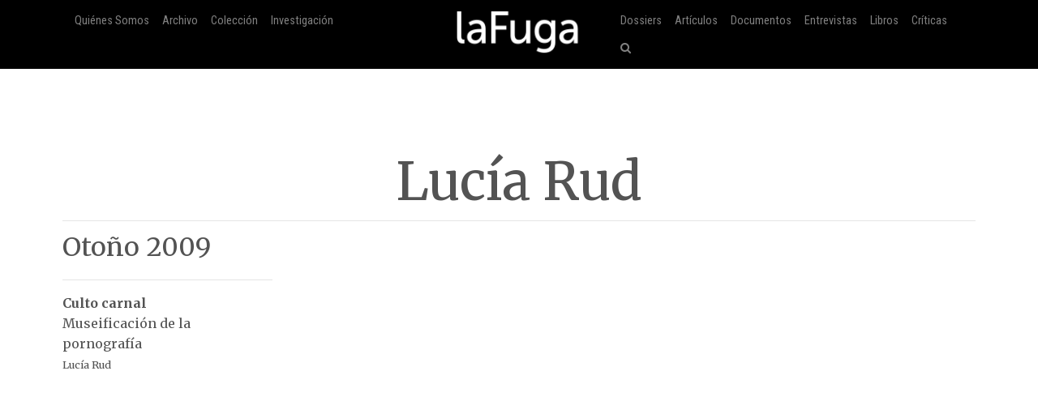

--- FILE ---
content_type: text/plain
request_url: https://www.google-analytics.com/j/collect?v=1&_v=j102&a=534230837&t=pageview&_s=1&dl=http%3A%2F%2Fwww.lafuga.cl%2Fautor%2Flucia-rud%2F122&ul=en-us%40posix&dt=laFuga%20-%20revista%20de%20cine&sr=1280x720&vp=1280x720&_u=IEBAAEABAAAAACAAI~&jid=1881410964&gjid=339402487&cid=684827615.1764189828&tid=UA-122148-2&_gid=768389944.1764189828&_r=1&_slc=1&z=951231263
body_size: -284
content:
2,cG-PDQB3S2EWE